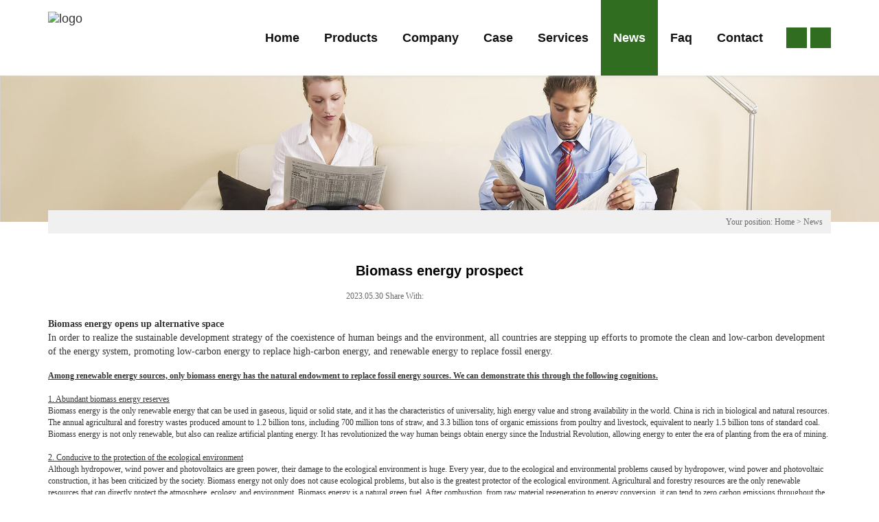

--- FILE ---
content_type: text/html
request_url: http://www.bestpelletmachinery.com/news/75.html
body_size: 7108
content:
<!DOCTYPE html>
<html lang="en">

    <head>
        <meta charset="utf-8">
        <meta http-equiv="X-UA-Compatible" content="IE=edge">
        <meta name="viewport" content="width=device-width, initial-scale=1.0">
        <!-- The above 3 meta tags *must* come first in the head; any other head content must come *after* these tags -->
<title></title>
<meta name="keywords" content="biomass energy,biomass pellet,biomass pellets,biomass pellet machine" />
<meta name="description" content="" />
<meta name="copyright" content="JIANGSU JINGLIANG NEW ENERGY CO.,LTD" />
<link href="/d/css/coverweb.min.css" rel="stylesheet">
		<link href="/d/css/style.css" rel="stylesheet" type="text/css">

		<!-- HTML5 shim and Respond.js for IE8 support of HTML5 elements and media queries -->
		<!-- WARNING: Respond.js doesn't work if you view the page via file:// -->
		<!--[if lt IE 9]>
      <script src="//cdn.bootcss.com/html5shiv/3.7.2/html5shiv.min.js"></script>
      <script src="//cdn.bootcss.com/respond.js/1.4.2/respond.min.js"></script>
    <![endif]-->
<link rel="shortcut icon" href="/favicon.ico" />

<!-- Google Tag Manager -->
<script>(function(w,d,s,l,i){w[l]=w[l]||[];w[l].push({'gtm.start':
new Date().getTime(),event:'gtm.js'});var f=d.getElementsByTagName(s)[0],
j=d.createElement(s),dl=l!='dataLayer'?'&l='+l:'';j.async=true;j.src=
'https://www.googletagmanager.com/gtm.js?id='+i+dl;f.parentNode.insertBefore(j,f);
})(window,document,'script','dataLayer','GTM-PMDVGFL');</script>
<!-- End Google Tag Manager -->

<style>
@media (min-width:768px){
.navbar-nav >li >a.currentne{background:#316d20;color:#fff;}
}
</style>
    </head>

    <body>
<!-- Google Tag Manager -->
<script>(function(w,d,s,l,i){w[l]=w[l]||[];w[l].push({'gtm.start':
new Date().getTime(),event:'gtm.js'});var f=d.getElementsByTagName(s)[0],
j=d.createElement(s),dl=l!='dataLayer'?'&l='+l:'';j.async=true;j.src=
'https://www.googletagmanager.com/gtm.js?id='+i+dl;f.parentNode.insertBefore(j,f);
})(window,document,'script','dataLayer','GTM-PMDVGFL');</script>
<!-- End Google Tag Manager -->
<!-- Google Tag Manager (noscript) -->
<noscript><iframe src="https://www.googletagmanager.com/ns.html?id=GTM-PMDVGFL"
height="0" width="0" style="display:none;visibility:hidden"></iframe></noscript>
<!-- End Google Tag Manager (noscript) -->
<header class="header">
			<nav class="navbar" role="navigation">
				<div class="container">
					<div class="row">
						<div class="navbar-header col-xs-12 col-md-3">
							<button type="button" class="navbar-toggle" data-toggle="collapse" data-target="#example-navbar-collapse">
         <span class="icon-bar"></span>
         <span class="icon-bar"></span>
         <span class="icon-bar"></span>
      </button>
							<a class="navbar-brand logo" href="/" title="logo"><img class="img-responsive" src="/d/images/logo.png " alt="logo" /></a>
						</div>
						<div class="col-xs-12 col-md-9">
							<div class="collapse navbar-collapse" id="example-navbar-collapse">
								<ul class="nav navbar-nav" id="nav">
									<li class="nLi">
										<a href="/" class="currentho" title="Home">Home</a>
									</li>
									<li class="nLi">
										<a href="/products/" title="Products" class="currentpr">Products</a>
										<div class="sub-nav hidden-xs hidden-sm">
											<div class="container clearfix">
												 
 <dl class="pull-left">
													<dt><a href="http://www.bestpelletmachinery.com/products/biomass-wood-pellet-line-product/" title="Wood Pelleting Machinery ">Wood Pelleting Machinery </a></dt>
												
												  
	<dd>
														<a href="http://www.bestpelletmachinery.com/products/biomass-wood-pellet-line-product/43.html" title="G type vertical pellet machine">G type vertical pellet machine</a>
													</dd> 
	<dd>
														<a href="http://www.bestpelletmachinery.com/products/biomass-wood-pellet-line-product/palm-fiber-crusher.html" title="Palm Fiber Crusher Machine">Palm Fiber Crusher Machine</a>
													</dd> 
	<dd>
														<a href="http://www.bestpelletmachinery.com/products/biomass-wood-pellet-line-product/wood-chipper.html" title="Drum wood chipper for sale">Drum wood chipper for sale</a>
													</dd> 
	<dd>
														<a href="http://www.bestpelletmachinery.com/products/biomass-wood-pellet-line-product/hammer-mill-crusher.html" title="Hammer mill crusher for sale">Hammer mill crusher for sale</a>
													</dd> 
	<dd>
														<a href="http://www.bestpelletmachinery.com/products/biomass-wood-pellet-line-product/pellet-cooler.html" title="Wood pellet cooler">Wood pellet cooler</a>
													</dd> 
	<dd>
														<a href="http://www.bestpelletmachinery.com/products/biomass-wood-pellet-line-product/vertical-biomass-pellet-mill.html" title="Vertical Biomass pellet mill for sale">Vertical Biomass pellet mill for sale</a>
													</dd> 
	<dd>
														<a href="http://www.bestpelletmachinery.com/products/biomass-wood-pellet-line-product/vertical-pellet-machine.html" title="New Vertical sawdust pellet machine">New Vertical sawdust pellet machine</a>
													</dd> 
	<dd>
														<a href="http://www.bestpelletmachinery.com/products/biomass-wood-pellet-line-product/wood-pellet-machine.html" title="Wood pellet machine manufacturers">Wood pellet machine manufacturers</a>
													</dd> 
	<dd>
														<a href="http://www.bestpelletmachinery.com/products/biomass-wood-pellet-line-product/sawdust-dryer.html" title="Sawdust dryer machine">Sawdust dryer machine</a>
													</dd> 
	<dd>
														<a href="/products/biomass-wood-pellet-line-product/pellet-separating-machine.html" title="pellet separating machine">pellet separating machine</a>
													</dd> 
	<dd>
														<a href="/products/biomass-wood-pellet-line-product/wood-pellet-packing-machine.html" title="Wood pellet packing machine">Wood pellet packing machine</a>
													</dd>    
												</dl>
                                       
                 
 
      
                

                       
         

                                           
                     
                                    
 <dl class="pull-left">
													<dt><a href="http://www.bestpelletmachinery.com/products/poultry-feed-pellet-pellet-line-product/" title="Feed Pelleting Machinery">Feed Pelleting Machinery</a></dt>
												
												  
	<dd>
														<a href="http://www.bestpelletmachinery.com/products/poultry-feed-pellet-pellet-line-product/45.html" title="DGP floating fish feed extruder">DGP floating fish feed extruder</a>
													</dd> 
	<dd>
														<a href="http://www.bestpelletmachinery.com/products/poultry-feed-pellet-pellet-line-product/44.html" title="DSP Floating fish feed pellet machine">DSP Floating fish feed pellet machine</a>
													</dd> 
	<dd>
														<a href="http://www.bestpelletmachinery.com/products/poultry-feed-pellet-pellet-line-product/feed-pellet-machine.html" title="Feed pellet machine for poultry,animal feed pellet mill">Feed pellet machine for poultry,animal feed pellet mill</a>
													</dd> 
	<dd>
														<a href="http://www.bestpelletmachinery.com/products/poultry-feed-pellet-pellet-line-product/feed-pellet-machine-.html" title="Feed pellet machine for acquatic livestock">Feed pellet machine for acquatic livestock</a>
													</dd> 
	<dd>
														<a href="http://www.bestpelletmachinery.com/products/poultry-feed-pellet-pellet-line-product/feed-hammer-mill.html" title="Hammer mill feed grinder">Hammer mill feed grinder</a>
													</dd> 
	<dd>
														<a href="http://www.bestpelletmachinery.com/products/poultry-feed-pellet-pellet-line-product/double-shaft-mixer.html" title="Double-shaft mixer">Double-shaft mixer</a>
													</dd> 
	<dd>
														<a href="/products/poultry-feed-pellet-pellet-line-product/feed-pellet-cooler.html" title="Feed pellet cooler">Feed pellet cooler</a>
													</dd> 
	<dd>
														<a href="http://www.bestpelletmachinery.com/products/poultry-feed-pellet-pellet-line-product/powder-cleaning-screen.html" title="Powder cleaning screen">Powder cleaning screen</a>
													</dd> 
	<dd>
														<a href="/products/poultry-feed-pellet-pellet-line-product/granule-cleaning-screen.html" title="Granule cleaning screen">Granule cleaning screen</a>
													</dd> 
	<dd>
														<a href="/products/poultry-feed-pellet-pellet-line-product/feed-pellet-crumbler.html" title="Feed pellet crumbler">Feed pellet crumbler</a>
													</dd> 
	<dd>
														<a href="/products/poultry-feed-pellet-pellet-line-product/feed-pellet-screener.html" title="Feed pellet screener">Feed pellet screener</a>
													</dd> 
	<dd>
														<a href="/products/poultry-feed-pellet-pellet-line-product/feed-pellet-rotary-distributor.html" title="Feed pellet rotary distributor">Feed pellet rotary distributor</a>
													</dd> 
	<dd>
														<a href="http://www.bestpelletmachinery.com/products/poultry-feed-pellet-pellet-line-product/feed-pellet-packing-machine.html" title="Feed pellet packing machine">Feed pellet packing machine</a>
													</dd>    
												</dl>
                                       
                 
 
      
                

                       
         

                                           
                     
                                    
 <dl class="pull-left">
													<dt><a href="http://www.bestpelletmachinery.com/products/biomass-pellet-line/" title="Biomass Pellet Line">Biomass Pellet Line</a></dt>
												
												  
	<dd>
														<a href="http://www.bestpelletmachinery.com/products/biomass-pellet-line/biomass-pellet-line.html" title="Biomass Wood Pellet Line">Biomass Wood Pellet Line</a>
													</dd>    
												</dl>
                                       
                 
 
      
                

                       
         

                                           
                     
                                    
 <dl class="pull-left">
													<dt><a href="http://www.bestpelletmachinery.com/products/feed-pellet-line/" title="Feed Pellet Line">Feed Pellet Line</a></dt>
												
												  
	<dd>
														<a href="http://www.bestpelletmachinery.com/products/feed-pellet-line/feed-pellet-line.html" title="Feed Pellet Line">Feed Pellet Line</a>
													</dd>    
												</dl>
                                       
                 
 
      
                

                       
         

                                           
                     
                                    
 <dl class="pull-left">
													<dt><a href="http://www.bestpelletmachinery.com/products/relevant-machinery/" title="Relevant Machinery">Relevant Machinery</a></dt>
												
												  
	<dd>
														<a href="http://www.bestpelletmachinery.com/products/relevant-machinery/conveyor.html" title="Conveyor">Conveyor</a>
													</dd> 
	<dd>
														<a href="http://www.bestpelletmachinery.com/products/relevant-machinery/impulse-dust-collector.html" title="Impulse dust collector">Impulse dust collector</a>
													</dd> 
	<dd>
														<a href="/products/relevant-machinery/magnetic-separator.html" title="Magnetic separator">Magnetic separator</a>
													</dd> 
	<dd>
														<a href="/products/relevant-machinery/liquid-adding-machine.html" title="Liquid adding machine">Liquid adding machine</a>
													</dd> 
	<dd>
														<a href="/products/relevant-machinery/airlock.html" title="Airlock">Airlock</a>
													</dd> 
	<dd>
														<a href="/products/relevant-machinery/air-fan.html" title="Air Fan">Air Fan</a>
													</dd> 
	<dd>
														<a href="/products/relevant-machinery/cyclone.html" title="Cyclone">Cyclone</a>
													</dd> 
	<dd>
														<a href="/products/relevant-machinery/storage-silo.html" title="Storage Silo">Storage Silo</a>
													</dd> 
	<dd>
														<a href="http://www.bestpelletmachinery.com/products/relevant-machinery/electric-cabinet.html" title="Electric cabinet">Electric cabinet</a>
													</dd> 
	<dd>
														<a href="/products/relevant-machinery/pellet-mill-roller.html" title="Pellet mill roller">Pellet mill roller</a>
													</dd> 
	<dd>
														<a href="/products/relevant-machinery/ring-die.html" title="Ring die">Ring die</a>
													</dd>    
												</dl>
                                       
                 
 
      
                

                       
         

                                           
                     
                                    
 <dl class="pull-left">
													<dt><a href="http://www.bestpelletmachinery.com/products/radiator-recycling-machine/" title="Radiator recycling machine">Radiator recycling machine</a></dt>
												
												  
	<dd>
														<a href="http://www.bestpelletmachinery.com/products/radiator-recycling-machine/scrap-radiator-recycling-line.html" title="Scrap radiator recycling line">Scrap radiator recycling line</a>
													</dd> 
	<dd>
														<a href="http://www.bestpelletmachinery.com/products/radiator-recycling-machine/jl-16-radiator-recycling-machine.html" title="JL-16 radiator recycling machine">JL-16 radiator recycling machine</a>
													</dd>    
												</dl>
                                       
                 
 
      
                

                       
         

                                           
                     
                                    
 <dl class="pull-left">
													<dt><a href="http://www.bestpelletmachinery.com/products/copper-wire-recycling-machine/" title="Copper wire Recycling machine">Copper wire Recycling machine</a></dt>
												
												  
	<dd>
														<a href="http://www.bestpelletmachinery.com/products/copper-wire-recycling-machine/jlf-400-scrap-copper-cable-recycling-machine.html" title="JLF-400 Scrap copper cable recycling machine">JLF-400 Scrap copper cable recycling machine</a>
													</dd> 
	<dd>
														<a href="http://www.bestpelletmachinery.com/products/copper-wire-recycling-machine/40.html" title="JLF-400-1(mini400) Copper wire recycling machine">JLF-400-1(mini400) Copper wire recycling machine</a>
													</dd> 
	<dd>
														<a href="http://www.bestpelletmachinery.com/products/copper-wire-recycling-machine/jlf-600-copper-wire-granulator.html" title="JLF-600 copper wire granulator">JLF-600 copper wire granulator</a>
													</dd> 
	<dd>
														<a href="http://www.bestpelletmachinery.com/products/copper-wire-recycling-machine/waste-copper-wire-recycling-line.html" title="JLF-800&JLF-1200 Waste copper wire recycling line">JLF-800&JLF-1200 Waste copper wire recycling line</a>
													</dd>    
												</dl>
                                       
                 
 
      
                

                       
         

                                           
                     
                                   											</div>
										</div>
									</li>
									<li class="nLi">
										<a href="/about.html" title="Company" class="currentab">Company</a>
									</li>
									<li class="nLi">
<a href="/case/" title="Case" class="currentca">Case</a>
									</li>
									<li class="nLi">
<a href="/service.html" title="Services" class="currentse">Services</a>
									</li>
									<li class="nLi">
<a href="/news/" title="News" class="currentne">News</a>
									</li>
									<li class="nLi">
<a href="/faq/" title="Faq" class="currentfa">Faq</a>
									</li>
									<li class="nLi">
<a href="/contact.html" title="Contact" class="currentco">Contact</a>
									</li>
								</ul>
								<div id="vivo-head" class="pull-right hidden-xs">
									<div class="vivo-search">
<script src="/d/js/js/search_news1.js"></script>							 
									</div>
									<div class="vivo-nav">
										<div class="search-user">
											<a href="#" class="search"></a>
										</div>
									</div>
								</div>
								
								<div class="head_lag">
									<div class="head_lag_rela">
										
										<div class="head_lag_tt">
										</div>
										<div class="head_lag_down">
											<!--<a href="#" target="_blank">
												CHINESE
											</a>-->
											<a href="http://www.bestpelletmachinery.com/" target="_blank">
												ENGLISH
											</a>
										</div>
										
									</div>
								</div>
								
								
								<script src="/d/js/js/search_news2.js"></script>
							</div>
						</div>
					</div>
				</div>
			</nav>
		</header>
        <!--headerEnding-->
        <div class="sub-banner hidden-xs">
 <img class="img-responsive" src="/d/pic/banner-news.jpg" alt="news" />          

</div>
        <!--bannerEnding-->
        <div class="sub-content">
            <div class="breadcrumbs">
                <div class="container">
                    <p class="breadcrumbs-infor"><span></span>Your position:
                        <a href="http://www.bestpelletmachinery.com/index.html">Home</a>&nbsp;>&nbsp;<a href="http://www.bestpelletmachinery.com/news/">News</a>                    </p>
                </div>
            </div>
            <!--breadcrumbsEnding-->
            <div class="sub-main">
                <div class="news-detail">
                    <div class="container">
                        <div class="title-box">
                            <p class="title text-center">Biomass energy prospect</p>
                            <div class="date text-center">
                                2023.05.30                                
                                    <span style="display: inline;">Share With:</span>
                                    <div class="addthis_sharing_toolbox fl" style="float: none  !important; clear:none  !important; width: 185px; display: inline-block; position: relative; top: -3px;"></div>
                     
                            </div>
                            
                            
                        </div>
                        <div class="detail-text">
                             <span style="font-size: 14px;"><strong>Biomass energy opens up alternative space</strong></span>
<div><span style="font-size: 14px;">In order to realize the sustainable development strategy of the coexistence of human beings and the environment, all countries are stepping up efforts to promote the clean and low-carbon development of the energy system, promoting low-carbon energy to replace high-carbon energy, and renewable energy to replace fossil energy.</span></div>
<div>&nbsp;</div>
<div><u><strong>Among renewable energy sources, only biomass energy has the natural endowment to replace fossil energy sources. We can demonstrate this through the following cognitions.</strong></u></div>
<div>&nbsp;</div>
<div><u>1. Abundant biomass energy reserves</u></div>
<div>Biomass energy is the only renewable energy that can be used in gaseous, liquid or solid state, and it has the characteristics of universality, high energy value and strong availability in the world. China is rich in biological and natural resources. The annual agricultural and forestry wastes produced amount to 1.2 billion tons, including 700 million tons of straw, and 3.3 billion tons of organic emissions from poultry and livestock, equivalent to nearly 1.5 billion tons of standard coal.</div>
<div>Biomass energy is not only renewable, but also can realize artificial planting energy. It has revolutionized the way human beings obtain energy since the Industrial Revolution, allowing energy to enter the era of planting from the era of mining.</div>
<div>&nbsp;</div>
<div><u>2. Conducive to the protection of the ecological environment</u></div>
<div>Although hydropower, wind power and photovoltaics are green power, their damage to the ecological environment is huge. Every year, due to the ecological and environmental problems caused by hydropower, wind power and photovoltaic construction, it has been criticized by the society. Biomass energy not only does not cause ecological problems, but also is the greatest protector of the ecological environment. Agricultural and forestry resources are the only renewable resources that can directly protect the atmosphere, ecology, and environment. Biomass energy is a natural green fuel. After combustion, from raw material regeneration to energy conversion, it can tend to zero carbon emissions throughout the cycle. Therefore, to achieve the goal of carbon neutrality, biomass energy has great potential.</div>
<div>&nbsp;</div>
<div><u>3. Diversification of utilization modes</u></div>
<div>The comprehensive utilization model of biomass energy is very diverse and achievable: power generation, heat supply, gas production, oil production, biomass carbon production, all energy commodities required by industrial civilization, biomass energy can provide.</div>
<div>The diversified industries of biomass energy have made great progress, especially the biomass power generation with combined heat and power as the main energy supply mode, which has formed a very complete and mature industrial chain. Today, when coal power is being gradually reduced in production capacity, because coal-to-gas and coal-to-electricity conversions have fallen into cost bottlenecks, and wind power and photovoltaics cannot achieve stable energy supply, biomass thermal power is becoming the best alternative role for industrial production energy use.</div>
<div>&nbsp;</div>
<div><u>4. Seamless energy substitution can be realized</u></div>
<div>The demand for energy in industrial production and social energy consumption is mainly reflected in: electricity, heat, gas, and oil; however, wind power, photovoltaics, and hydropower have limitations in these points, and cannot achieve stable and safe energy supply. Biomass energy is highly integrated with fossil energy, which can provide electricity, gas, heat and oil in a stable and safe manner without changing the existing energy infrastructure and structure system, realizing seamless energy substitution.</div>
<div>&nbsp;</div>
<div><u>5. Utilization of global bioenergy</u></div>
<div>From the perspective of renewable energy utilization around the world, the proportion of biomass energy terminal use exceeds 50%, especially in Europe, the proportion of biomass energy in new energy exceeds 60%, far exceeding wind energy and solar energy.</div>
<div>A considerable number of countries in Europe use biomass energy as their basic energy source. In particular, biomass heating accounts for more than 80% of European renewable energy heating. In short, the development of renewable energy has a huge space for development. As a new type of energy, biomass will have a broad market prospect.</div>                        </div>
                        <ul class="news-tip">
                            <li>Previous:
                                <a href='http://www.bestpelletmachinery.com/news/biomass-pellet-prospect.html'>The development prospect of biomass pellet industry</a>                            </li>
                            <li>Next:
                                <a href='http://www.bestpelletmachinery.com/news/'>Back To List</a>                            </li>
                        </ul>
                    </div>
                </div>
            </div>
        </div>
        <!--contentEnding-->
<div class="footer">
			<div class="f-box01">
				<div class="container">
					<div class="row">
						<div class="hidden-xs hidden-sm col-md-4 col-lg-3 f-pro">
							<p class="f-title text-uppercase">
								<a href="/products/" title="Product list">Product list</a>
							</p>
							<ul>
								 
            <li>
									<a  href="http://www.bestpelletmachinery.com/products/biomass-wood-pellet-line-product/" title="Wood Pelleting Machinery ">Wood Pelleting Machinery </a>
								</li>
                        
             
            <li>
									<a  href="http://www.bestpelletmachinery.com/products/poultry-feed-pellet-pellet-line-product/" title="Feed Pelleting Machinery">Feed Pelleting Machinery</a>
								</li>
                        
             
            <li>
									<a  href="http://www.bestpelletmachinery.com/products/biomass-pellet-line/" title="Biomass Pellet Line">Biomass Pellet Line</a>
								</li>
                        
             
            <li>
									<a  href="http://www.bestpelletmachinery.com/products/feed-pellet-line/" title="Feed Pellet Line">Feed Pellet Line</a>
								</li>
                        
             
            <li>
									<a  href="http://www.bestpelletmachinery.com/products/relevant-machinery/" title="Relevant Machinery">Relevant Machinery</a>
								</li>
                        
             
            <li>
									<a  href="http://www.bestpelletmachinery.com/products/radiator-recycling-machine/" title="Radiator recycling machine">Radiator recycling machine</a>
								</li>
                        
             
            <li>
									<a  href="http://www.bestpelletmachinery.com/products/copper-wire-recycling-machine/" title="Copper wire Recycling machine">Copper wire Recycling machine</a>
								</li>
                        
            							</ul>
						</div>
						<div class="col-xs-6 col-sm-6 col-md-4 col-lg-3 f-contact">
							<p class="f-title text-uppercase">
								<a href="/contact.html" title="contact us">contact us</a>
							</p>
							<ul>
								<li class="tel">Tel:<a href="tel:+86-13733816811">+86-13733816811</a></li>
								<li class="mail">Email:
									<a href="mailto:info@bestpelletmachinery.com">info@bestpelletmachinery.com</a>
								</li>
								<li class="fax">Fax: +86-519-88078900  </li>
								<li class="skype">Skype:
									<a href="skype:angelpelletmachinery?chat">angelpelletmachinery</a>
								</li>
							</ul>
						</div>
						<div class="col-xs-6 col-sm-6 col-md-4 col-lg-3 f-address">
							<p class="f-title text-uppercase">Factory Address</p>
							<p class="address">No.69, Hong chang Road, Zhong guan cun Department, Liyang city, Jiangsu province, China.</p>
							<p class="social">
								<a href="#" target="_blank" class="s01 img-circle"></a>
								<a href="https://www.facebook.com/angel.fan.5688" target="_blank"  class="s02 img-circle"></a>
								<a href="#" target="_blank"  class="s03 img-circle"></a>
								<a href="http://www.linkedin.com/pulse/new-delivery-3th-wood-pellet-line-singapore-yu-angel?trk=prof-post" target="_blank"  class="s04 img-circle"></a>
							</p>
						</div>
						<div class="hidden-xs hidden-sm hidden-md col-lg-3 f-honor">
							<p class="pic pull-right">
								<a href="/about.html#part3"><img class="img-responsive" src="/d/images/honor01.jpg" alt="honor" /></a>
							</p>
						</div>
					</div>
				</div>
			</div>
			<div class="f-box02">
				<div class="container">
					<p class="copyright">Copyright 2023 ©JIANGSU JINGLIANG NEW ENERGY CO.,LTD All Right Reserved.
						<a href="/site-index.html" title="Site Index">Site Index</a>
						<a href="/product-index.html" title="Product Index">Product Index</a>
					</p>


                                       
					<p class="support">Technical Support:
						<a href="http://www.coverweb.cc/" title="coverweb" target="_blank">coverweb</a><span><script type="text/javascript">var cnzz_protocol = (("https:" == document.location.protocol) ? " https://" : " http://");document.write(unescape("%3Cspan id='cnzz_stat_icon_1260366711'%3E%3C/span%3E%3Cscript src='" + cnzz_protocol + "s11.cnzz.com/z_stat.php%3Fid%3D1260366711%26show%3Dpic' type='text/javascript'%3E%3C/script%3E"));</script></span></p>
				</div>
			</div>
		</div>
 
        <!--footerEnding-->
        <script src="/d/js/jquery.min.js"></script>
        <script src="/d/js/coverweb.min.js"></script>
        <script src="/d/js/jquery.superslide.2.1.1.js" type="text/javascript "></script>
        <!--search-->
        <script type="text/javascript" src="/d/js/datouwang.js"></script>
        <!--[if !IE]><!-->
        <script src="/d/js/returnTop.js"></script>
        <!--<![endif]-->
        <!--[if gt IE 6]>
<script src="/d/js/returnTop.js "></script>
<![endif]-->
    </body>

</html>
<script type="text/javascript" src="//s7.addthis.com/js/300/addthis_widget.js#pubid=ra-5788bb9a72db0916"></script>

--- FILE ---
content_type: text/css
request_url: http://www.bestpelletmachinery.com/d/css/style.css
body_size: 10530
content:
/*reset*/
body,div,ul,ol,li,dl, dt, dd,p,h1,h2,h3,h4,h5,h6,form,fieldset,table,th,td,img,select,input,textarea{margin:0;padding:0;} 
ol,ul,li{list-style:none; } 
fieldset,img{border:0;}
label,button{cursor:pointer;}
select,input,textarea,button{outline:none;font-family:Verdana; resize:none;overflow:hidden;} 
h1,h2,h3,h4,h5,h6{font-size:12px; font-weight:normal;}
table {border-collapse:collapse; border-spacing:0; }  
body{background:#fff;color:#333;font-size:12px;font-family:Verdana; overflow-x:hidden;} 
a{text-decoration:none;color:#333;} 
em,i{font-style:normal;}
a:hover,a:focus,a:active{text-decoration:none;color:#333;}
dt{ font-weight:normal;}



.ellipsis,.news-box dt{text-overflow:ellipsis; overflow:hidden; white-space:nowrap;}
.radius_hal,.about-left dd a:before,.proDetail-top  .slide_tabs li,.about-right  .slide_tabs li{-webkit-border-radius:50%; -o-border-radius:50%; -ms-border-radius:50%; -moz-border-radius:50%;border-radius:50%;}
.radius3{-webkit-border-radius:3px; -o-border-radius:3px; -ms-border-radius:3px; -moz-border-radius:3px;border-radius:3px;}
.proDetail-btn a:hover{-webkit-border-radius:30px; -o-border-radius:30px; -ms-border-radius:30px; -moz-border-radius:30px;border-radius:30px;}


.social a,.nav a,.banner .prev,.banner .next,:before,:after,.proDetail_btn a,.pro-line .overlay,.pro-line .more,.case-list dl,.case-list dt,.case-list .more,.f-box02 a,.news-title .more,.news-summary .news-text,.news-summary li .date,.news-summary dt a,.index-faq dt,.faq-title .more,.about-left dd a,.service-list .icon i,.about-right .more,.f-pro li a,.f-contact li,.f-contact li a,.backToTop,.sidebar-pro dl li a,.sidebar-pro dt a,.sidebar-inquiry .send,.proCover-box .pro-more a,.service-main,.service-main ul,.service-main li,.service-title,.service-box img,.faq-box dt,.news-box li a,.page a,.sub-inquiry .button input,.proDetail-btn a,.sub-inquiry02 .button input{transition:all .5s ease-in-out; -webkit-transition:all .5s ease-in-out;-moz-transition:all .5s ease-in-out; -o-transition:all .5s ease-in-out; -ms-transition:all .5s ease-in-out;}



/*header*/
.header{font-family:Arial;position:relative;z-index:99;-webkit-box-shadow:3px 0 6px rgba(214,214,214,1); -moz-box-shadow:3px 0 6px rgba(214,214,214,1); -ms-box-shadow:3px 0 6px rgba(214,214,214,1); -o-box-shadow:3px 0 6px rgba(214,214,214,1); box-shadow:3px 0 6px rgba(214,214,214,1);}
.navbar>.container .navbar-brand{margin-left:0;}
.navbar-brand{height:auto;padding:17px 0;float:none;display:block;}
.navbar{border-radius:0; margin-bottom:0;border:none;}
.navbar-collapse{padding:0;}
.navbar-nav > li > a{text-transform:capitalize;}




/*
 * 2018-05-23  lzf   add
 */
.head_lag{
	float: right;
	position: relative;
	margin-right: 5px;
}
.head_lag_rela{
	position: relative;
	width: 30px;
}
.head_lag_tt{
	width: 30px;
	height: 30px;
	text-align: center;
	background:#316d20 url(../images/language_icon.png) no-repeat center center;
	cursor: pointer;
}
.head_lag_down{
	display: none;
	position: absolute;
	left: 0;
	top: 30px;
	text-align: center;
	width: 90px;
	padding: 10px 0;
	background: #f0f0f0;
}
.head_lag_down a{
	display: block;
	font-size: 14px;
	color: #333;
	line-height: 30px;
	text-transform: capitalize;
}
.head_lag_down a:hover{
	color: #fff;
	background: #316d20;
}





/*search*/
#vivo-head{position:relative;}
.search-user a{display:block;width:30px;height:30px;background:url(../images/icons.png) no-repeat 6px 6px #316d20;}
#vivo-head .vivo-search{background:#fff;position:absolute; z-index:9999;display:none;right:30px;}
.vivo-search form{overflow:hidden;zoom:1; height:34px; margin:38px 0 0 95px;}
.vivo-search  .s-field{float:left; display:inline-block;width:400px; height:34px;line-height:30px;padding:0 5px;font-size:14px;border:solid 2px #316d20;background:none;outline:none;color:#444;}
.vivo-search .s-button{float:left;width:100px;height:34px;overflow:hidden;text-align:center;font-size:14px;color:#fff;border:none;vertical-align:middle;background:#316d20;outline:none;cursor:pointer;}




/*c-box01*/
.pro-line img,.c-box02 img,.c-box03 img,.c-box04 img,.news-box img,.case-box img,.contact-infor img,.about-box img{display:block;width:100%;height:auto;}
#detail-main img{display:inline-block;max-width:100%;height:auto;}
.c-box01{padding:25px 0 40px;}
.index-title,.related-pro-title{background:url(../images/line01.jpg) repeat-x 0 center;margin:20px 0 40px;}
.index-title a,.related-pro-title span{color:#000;font-size:30px;font-family:Arial;font-weight:bold;display:inline-block;background:#fff;padding:0 20px;}
.pro-line li{margin-bottom:30px;}
.pro-line .img-wrap{position:relative;}
.pro-line .overlay{position:absolute;width:100%;height:100%;left:0;top:0;background:rgba(49,109,32,.9);opacity:0; filter:alpha(opacity=0);}
.pro-line .more{width:122px;height:30px;border:solid 1px #fff;line-height:28px;font-size:14px;color:#fff;margin:32% auto;transform:translate3d(0,-20px,0); -webkit-transform:translate3d(0,-20px,0); -o-transform:translate3d(0,-20px,0); -ms-transform:translate3d(0,-20px,0); -moz-transform:translate3d(0,-20px,0);}
.pro-line li img{border:solid 1px #dedede;}
.pro-line dl{background:#f0f0f0;padding:22px 15px;}
.pro-line dt{color:#131313;font-size:16px;font-weight:bold; font-family:Arial;line-height:20px;height:40px;}
.pro-line dd{color:#696969;line-height:24px;height:72px;overflow:hidden;}
.pro-line li:hover .overlay{opacity:1; filter:alpha(opacity=100);}
.pro-line li:hover .more{transform:translate3d(0,0,0); -webkit-transform:translate3d(0,0,0); -o-transform:translate3d(0,0,0); -ms-transform:translate3d(0,0,0); -moz-transform:translate3d(0,0,0);} 



/*c-box02*/
.c-box02{background:url(../images/bg01.jpg) repeat-x;padding-top:80px;}
.about-main{background:#fff;}
.about-left dl{font-family:Arial;padding:40px 35px;}
.about-left dt{color:#131313;font-size:26px;font-weight:bold;margin-bottom:10px;}
.about-left dd a{display:inline-block;width:50%;float: left;padding-left:45px;position:relative;font-size:16px;font-weight:bold;margin-top:26px;}
.about-left dd a:before{content:"";position:absolute;left:0;top:0;width:22px;height:22px;background:url(../images/icons.png) no-repeat -32px 4px;border:solid 1px #357024;}
.about-left dd a:hover{color:#316d20;}

.about-main .service{position:relative;font-family:Arial;}
.service-list{position:absolute;bottom:0;width:100%;padding:0 15px;}
.service-list li{width:33.33%;}
.service-list a{display:block;background:#367723;height:150px;padding:35px 0;}
.service-list li:nth-child(2) a{background:#316d20;}
.service-list .icon i{display:inline-block;width:42px;height:42px;background:url(../images/icons.png) no-repeat;}
.service-list .icon01 i{background-position:0 -30px;}
.service-list .icon02 i{background-position:-50px -30px;}
.service-list .icon03 i{background-position:-101px -30px;}
.service-list li:hover .icon i{-webkit-transform:translateY(-5px); -moz-transform:translateY(-5px); -ms-transform:translateY(-5px);-o-transform:translateY(-5px);transform:translateY(-5px);}
.service-list .name{color:#fff;font-size:14px;font-weight: bold;margin-top:15px;}

.about-right{position:relative;}
.about-right .slide_nav{display:none;}
.about-right .slide-container{position:relative;width:100%;}
.about-right  .slide li{-webkit-backface-visibility:hidden;position:absolute;left:0; top:0;display:none;width:100%;}
.about-right  .slide li:first-child{position:relative;float:left;}
.about-right  .slide img{display:block;width:100%;height:auto;float:left;}
.about-right  .slide_tabs{position:absolute;width:100%;text-align:center;z-index:99;bottom:5px;}
.about-right  .slide_tabs li{display:inline-block; width:12px;height:12px; background:#fff;margin:0 8px;text-indent:-9999px; cursor:pointer;}
.about-right  .slide_tabs li.slide_here{background:#f8de4c;}


.about-right .text{padding:30px;color:#696969;line-height:30px;overflow:hidden;}
.about-right .more{position:absolute;right:1px;bottom:1px;width:31px;height:31px;line-height:31px;line-height:31px;background:#f8de4c;color:#fff;font-size:18px;text-align:center; font-family:Arial;}
.about-right:hover .more{background:#316d20;}






/*c-box03*/
.c-box03{padding:65px 0 40px;}
.index-title span{display:block;}
.case-title .tip{margin-top:-40px;color:#949494;}
.case-title{margin-bottom:35px;}
.case-list li{margin-bottom:30px;}
.case-list dl{background:#f0f0f0;padding:22px 5px;}
.case-list dt{font-size:14px;color:#131313;line-height:20px;white-space: nowrap;
    overflow: hidden;
    text-overflow: ellipsis;}
.case-list .more{width:114px;height:26px;border:solid 1px #316d20;line-height:24px;margin:20px auto 0;color:#316d20;}
.case-list .more:after{content:"";display:inline-block;width:5px;height:10px;background:url(../images/icons.png) no-repeat -62px 0;vertical-align:middle;margin-left:5px;}
.case-list li:hover dl{background:#316d20;}
.case-list li:hover dt{color:#fff;}
.case-list li:hover .more{background:#f8de4c;border-color:#f8de4c;color:#131313;}
.case-list li:hover .more:after{background-position:-72px 0;}


/*c-box04*/
.c-box04{background:#ededed;padding:60px 0;}
.index-news,.index-faq{background:#fff;}
.index-news{padding:35px 20px 40px;}
.news-title{margin-bottom:30px;}
.news-title .title span{color:#696969;line-height:28px;font-weight:normal;font-size:12px;}
.news-title .title {color:#000;font-weight:bold;font-size:26px;float: left;line-height:24px;display:inline-block;margin-right:5px;}
.news-title .more{display: inline-block;width:122px;height:30px;line-height:28px;color:#316d20;border:solid 1px #316d20;font-size:14px; color:#316d20;text-align: center;}
.news-title .more:hover{background:#316d20;color:#fff;}
.news-summary dl{padding:5px 0 15px;border-bottom:solid 1px #dcdcdc;}
.news-summary dt a{color:#131313; font-size:14px;font-weight:bold;font-family:Arial;line-height:20px;}
.news-summary dt{margin-bottom:10px;}
.news-summary dt span{display:inline-block;width:44px;height:20px;background:#f8de4c;text-align:center;font-weight:normal;color:#424242;font-size:12px;line-height:20px;margin-right:20px; font-family:Verdana;position:relative;}
.news-summary dt span:after{content:"";position:absolute;right:-5px;top:5px;border-style:solid; border-width:5px 0 5px 5px;border-color:transparent #d8ba12;}
.c-box04 .date{color:#696969;line-height:24px;}
.news-summary .text{color:#696969;line-height:24px;max-height:48px; overflow: hidden;}
.news-summary ul{padding-top:12px;}
.news-summary li a{display:block;padding:3px 0;overflow: hidden;}
.news-summary .news-text{color:#131313;line-height:24px;display: inline-block;width:75%;}
.news-summary dt a:hover,.news-summary li:hover .news-text,.news-summary li:hover .date{color:#316d20;}


.index-faq{position:relative;}
.faq-title{background:#316d20;height:75px;padding:20px;}
.faq-title .title{font-weight:bold;font-size:26px;color:#fff;line-height:34px;}
.faq-title .more{color:#fff;font-size:16px;display: inline-block;width:25px;height:25px;border:solid 1px #fff;text-align:center;line-height:22px;margin-top:5px;}
.faq-title .more:hover{border-color:#f8de4c;background:#f8de4c;color:#131313;}
.index-faq ul{padding:0 15px;}
.index-faq li{padding:15px 0;border-bottom:dashed 1px #d5d5d5;}
.index-faq li:last-child{border-bottom:none;}
.index-faq dt,.index-faq dt:before,.index-faq dd:before{color:#131313;font-weight:bold;font-size:14px;font-family:Arial;}
.index-faq dt,.index-faq dd{position:relative;padding-left:18px;}
.index-faq dt:before,.index-faq dd:before{position:absolute;left:0;top:0;}
.index-faq dt:before{content:"Q:";}
.index-faq dd:before{content:"A:";}
.index-faq li:hover dt{color:#316d20;}
.index-faq dd{color:#696969;line-height:26px;max-height:78px;overflow: hidden;margin-top:5px;}
.index-faq .pic{position:absolute;width:100%;bottom:0;left:0;}

   

/*f-box01*/
.f-box01{background:#383838;border-top:solid 7px #316d20;padding:60px 0;}
.f-title a,.f-title{font-size:22px;color:#fff;margin-bottom:25px;}
.f-pro li a{color:#aeaeae;display:block;line-height:20px;margin-bottom:16px;padding-left:20px;position:relative;}
.f-pro li a:before{content:"";position:absolute;left:0;top:8px;width:4px;height:4px;background:#a2a2a2;}
.f-pro li:hover a{padding-left:25px;color:#ccc;}
.f-pro li:hover a:before{left:5px;background:#ccc;}


.f-contact li{margin-bottom:21px;line-height:24px;padding-left: 30px;position:relative;}
.f-contact li,.f-contact li a{color:#aeaeae;}
.f-contact li:before{content:""; position:absolute;left:0;top:3px;width:18px;height:18px;background:url(../images/icons.png) no-repeat;}
.f-contact li.tel:before{background-position:-1px -118px;}
.f-contact li.mail:before{background-position:0 -145px;}
.f-contact li.fax:before{background-position:0 -171px;}
.f-contact li.skype:before{background-position:0 -197px;}
.f-contact li.skype:hover,.f-contact li.skype:hover a,.f-contact li.mail:hover,.f-contact li.mail:hover a{color:#ccc;}


.f-address{padding-left:55px;}
.f-address .address{line-height:36px;color:#aeaeae;border-bottom:solid 1px #515151;margin-top:-10px;padding-bottom:10px;}
.social{margin-top:16px;margin-right:-20px;}
.social a{display:inline-block;width:36px; height:36px;background:url(../images/social.png) no-repeat #fff;margin-right:20px; vertical-align:middle;}
.social .s01{background-position:0 0;}
.social .s02{background-position:-59px 0;}
.social .s03{background-position:-118px 0;}
.social .s04{background-position:-177px 0;}
.social a:hover{background-color:#f8de4c;}


/*f-box02*/
.f-box02{background:#303030;padding:15px 0;}
.copyright,.copyright a,.support,.support a{color:#7f7f7f;line-height:26px;}
.support span{display:inline-block;vertical-align:middle;margin-left:10px;}
.f-box02 a:hover{color:#ccc;}


/*return*/
.backToTop{width:40px;height:40px; background:url(../images/top.png) no-repeat center #367723; text-indent:9999px;cursor:pointer; color:#fff; text-align:center;position:fixed; bottom:50px; right:20px; z-index:999; border-radius:5px; -webkit-border-radius:5px; -o-border-radius:5px; -ms-border-radius:5px; -moz-border-radius:5px;}
.backToTop:hover{background-color:#316d20;}



/*sub*/
.sub-main{padding:40px 0 70px;}
.breadcrumbs-infor{background:#f0f0f0;height:34px; text-align:right;padding:0 12px;}
.breadcrumbs-infor,.breadcrumbs-infor a{color:#696969;line-height:34px;}
.breadcrumbs-infor span,.breadcrumbs-infor i{display:inline-block;background:url(../images/icons.png) no-repeat -39px -42px; vertical-align:middle;}
.breadcrumbs-infor span{width:20px; height:24px;background-position:0 -84px;margin-right:8px;}
.breadcrumbs-infor i{width:5px; height:10px; background-position:-95px 0;}
.breadcrumbs a:hover{color:#316d20;}



/*sidebar*/
.sidebar-pro,.sidebar-hotpro,.sidebar-inquiry{margin-bottom:30px;}
.sidebar-pro .sub-title a{display: block;color:#fff;background:#316d20;font-size:20px;font-weight:bold; font-family:Arial;line-height:56px;}
.sidebar-pro .main{margin-top:5px;}
.sidebar-pro dl{position:relative;margin-bottom:3px;}
.sidebar-pro dt a{color:#131313;display:block;position:relative; line-height:16px;padding:10px 10px 10px 40px; background:#eee;}
.sidebar-pro dt a:before{content:"";position:absolute;top:11px;left:12px; width:13px; height:13px; background:url(../images/icons.png) no-repeat -46px -84px;}
.sidebar-pro dl:hover dt a{color:#fff; background:#316d20;}
.sidebar-pro dl:hover dt a:before{background-position:-31px -84px;}
.sidebar-pro dl dd{position:absolute;z-index:999;top:0; height:auto;display:none;background:#316d20;}
.sidebar-pro dl li a{display:block; color:#ddeed8; padding:10px 10px 10px 15px; line-height:16px;position:relative;}
.sidebar-pro dl li a:before{content:""; position:absolute; height:9px;width:0;left:15px; top:14px;background:url(../images/icons.png) no-repeat -67px -84px;}
.sidebar-pro dl li a:hover{padding-left:30px;}
.sidebar-pro dl li a:hover:before{width:9px;}


.sidebar-hotpro{position:relative; padding-top:3px; }
.sidebar-hotpro .hot{position:absolute; left:10px;top:0; z-index:5;}
#flexslider{position:relative; background:#f0f0f0;padding:3px 3px 0;}
#flexslider img{width:100%; height:auto; background:#fff;}
#flexslider .name{color:#131313; font-size:14px;padding:20px 0;}
.flex-control-nav{overflow:hidden;background:#316d20;height:5px;margin:0 -3px;}
.flex-control-nav li{float:left;width:20%;}
.flex-control-nav li a{display:block;text-indent:-9999px;cursor:pointer;}
.flex-control-nav li .flex-active{background:#f8de4c;}
.flex-direction-nav{display:none;}
/*.flex-direction-nav a{position:absolute;top:40%; height:24px; width:24px; background:url(../images/icons.png) no-repeat #3a3a3a;text-indent:-9999px;}
.flex-direction-nav .flex-prev{left:4px;background-position:-23px -106px;}
.flex-direction-nav .flex-next{right:4px;background-position:-45px -106px;}
.flex-direction-nav a:hover{background-color:#0660b4;}*/


.sidebar-inquiry{background:url(../images/inquiry-bg.jpg) no-repeat center 0 #316d20;padding:25px 0;}
.sidebar-inquiry .sub-title{color:#fff;font-size:26px;font-weight:bold;font-family:Arial;}
.sidebar-inquiry form{padding:20px 20px 0;}
.sidebar-inquiry input,.sidebar-inquiry textarea{display:block;width:100%;border:none;height:32px;margin-bottom:20px;color:#696969;padding:0 10px;line-height:32px;}
.sidebar-inquiry textarea{height:100px;line-height:20px;padding:5px 10px;}
.sidebar-inquiry .send{width:95px;height:30px;color:#316d20;line-height:30px;;background:#f8de4c;margin:25px auto 0;}
.sidebar-inquiry .send:hover{width:100%;}


/*proCover*/
.proCover-box .title-box{ background:url(../images/line01.jpg) repeat-x 0 center;margin-bottom:25px;}
.proCover-box .pro-title{display: inline-block;background:#fff;padding:0 22px;font-size:18px;color:#000;font-weight:bold;font-family:Arial;position:relative;}
.proCover-box .pro-title:before{content:"";position:absolute;left:0;top:7px;width:12px;height:12px;background:url(../images/icons.png) no-repeat -85px -84px;}
.proCover-box .pro-more{display: inline-block;background:#fff;padding-left:15px;}
.proCover-box .pro-more a{display:block;width:80px;height:30px;background:#316d20;color:#fff;text-align:center;line-height:30px;font-size:14px;}
.proCover-box .pro-more a:after{content:"";display: inline-block; width:7px;height:13px;background:url(../images/icons.png) no-repeat -119px 0; vertical-align:middle; margin-left:10px;}
.proCover-box .pro-more a:hover{background:#f8de4c;color:#316d20;}
.proCover-box .pro-more a:hover:after{background-position:-109px 0;}


#pro-list li{margin-bottom:30px;}
#pro-list a{display:block;padding:9px;border:solid 1px #ccc;}
#pro-list dt{font-size:14px;margin-top:25px;}
#pro-list dd{line-height:20px;color:#666;height:60px;overflow:hidden;margin:15px 0;}
#pro-list .img-wrap{position:relative;}
#pro-list img{width:100%; height:auto;}
#pro-list .more{position:absolute; width:100%; bottom:0; height:50px; color:#fff; font-size:14px; text-align:center; line-height:50px; background:rgba(0,0,0,.6); transform:translate3d(0,-20px,0); -webkit-transform:translate3d(0,-20px,0); -o-transform:translate3d(0,-20px,0); -ms-transform:translate3d(0,-20px,0); -moz-transform:translate3d(0,-20px,0); opacity:0; filter:alpha(opacity=0);}
#pro-list li:hover a{background:#0660b4;border-color:#0660b4;}
#pro-list li:hover .more{transform:translate3d(0,0,0); -webkit-transform:translate3d(0,0,0); -o-transform:translate3d(0,0,0); -ms-transform:translate3d(0,0,0); -moz-transform:translate3d(0,0,0); opacity:1;filter:alpha(opacity=100);}
#pro-list li:hover dt,#pro-list li:hover dd{color:#fff;}


/*proDetail*/
.jqzoom{position:relative;}
.jqzoom img{display:block;padding:15px;border:solid 1px #ccc;}
#spec-n5{margin-top:20px;}
.control{cursor:pointer;width:15px;height:68px;background:#316d20;text-align:center;float:left;}
.control i{display: inline-block;background:url(../images/icons.png) no-repeat; width:9px; height:17px;vertical-align:middle;margin-top:25px;}
#spec-left i{background-position:-85px -199px;}
#spec-right i{background-position:-109px -199px;}
#spec-left:hover,#spec-right:hover{background-color:#3a7f27;}
#spec-list{margin:0 13px 0 15px;float:left;}
#spec-list ul li{width:101px; height:68px;cursor:pointer;float:left;}
#spec-list img{width:88px; height:68px;padding:3px; border:solid 1px #dbdbdb;}
.zoomdiv{z-index:100;position:absolute;top:0;left:0;display:none;overflow:hidden; background:#133c70;}
.bigimg{width:800px;}
.jqZoomPup{z-index:10;visibility:hidden;position:absolute;top:0px;left:0px;width:50px;height:50px;border:1px solid #aaa;background:#fede4f;opacity:0.5;-moz-opacity:0.5;-khtml-opacity:0.5;filter:alpha(Opacity=50);cursor:move;}


.proDetail-top h1{font-size:22px;color:#131313;font-family:Arial;font-weight:bold;padding:15px 0;}
.pro-describe{border-top:dashed 1px #bababa; border-bottom:dashed 1px #bababa; padding:25px 0 15px;}
.pro-describe dt{color:#131313; font-size:14px;font-family:Arial;font-weight:bold;}
.pro-describe dd p{color:#696969;line-height:30px;padding:10px 0;}
.proDetail-btn{margin-top:25px;}
.proDetail-btn a{color:#fff; display:inline-block;width:140px;height:30px; line-height:30px;margin:0 15px 15px 0;font-size:14px;font-family:Arial;text-align: center;}
.proDetail-btn .mail{background:#c33736;}
.proDetail-btn .chat{background:#f39111;}
.proDetail-btn .video{background:#316d20;}
.proDetail-btn a:before{content:"";display: inline-block;width:20px;height:20px;background:url(../images/icons.png) no-repeat;vertical-align:middle;margin-right:3px;}
.proDetail-btn .mail:before{background-position:-83px -167px;}
.proDetail-btn .chat:before{background-position:-119px -167px;}
.proDetail-btn .video:before{background-position:-154px -168px;margin-right:5px;}
.pro_share{margin-top:20px;}
.pro_share span{display:inline-block; color:#2b3033;}


.proDetail-bottom{margin-top:40px;}
#detail-main{padding-bottom:60px;}
#detail-main .tab-menu{background:#f39111;}
#detail-main .tab-menu li{float:left;width:200px;text-align:center;line-height:45px;color:#fff;font-size:16px;font-weight:bold;font-family:Arial;border-right:solid 2px #fff;cursor:pointer;}
#detail-main .tab-menu li a{ color: #fff;}
#detail-main .tab-menu li.current{background:#316d20;color:#fff;}
#detail-main .tab-box{padding:25px 0;}
#detail-main .tab-box .hide{display:none;}
.detail-describe dl{margin-bottom:20px;}
.detail-describe dt{color:#131313;font-size:14px;font-weight:bold;font-family:Arial;margin-bottom:10px;}
.detail-describe dd{color:#696969;line-height:30px;}
.detail-describe{
	padding-bottom: 20px;
}
.pro-table table{width:100%;}
.pro-table table td{border:solid 1px #ccc;font-size:14px; line-height:20px;padding:5px 25px;}

.sub-inquiry02{margin-top:20px;}
.inquiry-tip02{background:#316d20;color:#fff;height:34px;line-height:34px;font-size:14px;font-weight:bold;font-family:Arial;padding:0 20px;}
.sub-inquiry02 form{padding:30px;border:solid 1px #dcdcdc;border-top:none;}
.sub-inquiry02 li{margin-bottom:12px;}
.sub-inquiry02 span{color:#333;display:block;line-height:28px;vertical-align:top;}
.sub-inquiry02 span i{color:#d91b04;}
.sub-inquiry02 input,.sub-inquiry02 textarea{background:#fff;padding:0 5px;border:solid 1px #c1c1c1;height:28px;line-height:26px;color:#3a3a3a;width:100%;}
.sub-inquiry02 textarea{height:150px;line-height:20px;padding:5px;}





/*contact*/
.contact-infor{margin-bottom:40px;}
.contact-infor ul{background:#316d20;padding:35px 20px 30px;}
.contact-infor li.mail{background:#367823;min-height:28px;}
.contact-infor li{color:#9ece90;font-size:14px;line-height:28px;padding-left:42px;position:relative;margin-bottom:8px;}
.contact-infor li span,.contact-infor .mail a{color:#fff;}
.contact-infor li.skype a{color:#9ece90;}
.contact-infor .mail a:hover{text-decoration: underline;}
.contact-infor li:before,.inquiry-tip:before{content:"";position:absolute;left:0;top:0;width:35px;height:24px; background:url(../images/icons.png) no-repeat;}
.contact-infor li.mail:before{width:34px;height:100%;background-position:-74px -112px;background-color: #f8de4c;}
.contact-infor .contact:before{background-position:-34px -112px;}
.contact-infor .phone:before{background-position:6px -113px;}
.contact-infor .fax:before{background-position:7px -165px;}
.contact-infor .skype:before{background-position:7px -192px;}
.contact-infor .code:before{background-position:-32px -165px;}
.contact-infor .add:before{background-position:-33px -192px;}



.inquiry-tip{min-height:38px;line-height:18px;color:#fff;position:relative;background:#316d20;padding:10px 10px 10px 60px;}
.inquiry-tip:before{width:44px;height:100%;background:url(../images/icons.png) no-repeat -69px -107px;background-color:#f8de4c;}
.sub-inquiry form{border:solid 1px #dcdcdc;border-top:none;padding:20px 25px 55px;}
.sub-inquiry li{margin-bottom:22px;}
.sub-inquiry li p{color:#272a2b;margin-bottom:7px;}
.sub-inquiry p i{color:#d91b04;}
.sub-inquiry input{width:100%;height:36px;line-height:34px;padding:0 10px;}
.sub-inquiry input,.sub-inquiry textarea{border:solid 1px #c1c1c1;color:#3a3a3a;}
.sub-inquiry textarea{width:100%;height:180px;padding:10px;}
.sub-inquiry .button,.sub-inquiry02 .button{margin-bottom:0;text-align: center;display:block;}
.sub-inquiry .button input,.sub-inquiry02 .button input{width:160px;height:34px;line-height:34px;border:none;background:url(../images/icons.png) no-repeat;color:#fff;margin:20px 10px 0;font-size:14px;padding-left:30px;}
.sub-inquiry input.send,.sub-inquiry02 input.send{background-position:-212px  9px;background-color:#f39111;}
.sub-inquiry input.reset,.sub-inquiry02 input.reset{background-position:-210px  -28px;background-color:#c33736;}
.sub-inquiry .button input.send:hover,.sub-inquiry02 .button input.send:hover{background-color:#f38611;}
.sub-inquiry input.reset:hover,.sub-inquiry02 .button input.reset:hover{background-color:#c32422;}



/*service*/
.service-box .column{margin-bottom:50px;}
.service-box img{border:solid 5px #f0f0f0;}
.service-title{color:#000;font-size:20px;font-weight:bold; font-family:Arial;margin-bottom:30px;}
.service-main{position:relative;background:#f0f0f0;margin-top:-34px;padding:35px 20px 1px;}
.service-main ul{background:url(../images/line02.jpg) repeat-y 6px 0;padding-top:1px;}
.service-main li{padding-left:30px;background:url(../images/dot01.png) no-repeat left 6px;margin-top:-7px;margin-bottom:32px; font-size:14px;color:#696969; line-height:26px;}
.service-box .column:hover img{border-color:#316d20;}
.service-box .column:hover .service-main{background:#316d20;}
.service-box .column:hover .service-title,.service-box .column:hover li{color:#fff;}
.service-box .column:hover ul{background-image:url(../images/line03.jpg);}
.service-box .column:hover li{ background-image:url(../images/dot02.png);}


/*faq*/
.faq-box dt{background:#eee;color:#131313;font-size:14px;line-height:20px;padding:5px 10px 5px 45px;position:relative;}
.faq-box dl{margin-bottom:10px;}
.faq-box dt:before{content:"?";position:absolute;left:0;top:0;width:30px;height:30px; background:#316d20;color:#fff;font-size:20px;text-align:center;line-height:30px;}
.faq-box dd{color:#696969;line-height:26px;padding:20px 0;}
.faq-box dl:hover dt{background:#316d20;color:#fff;}
.faq-box dl:hover dt:before{color:#316d20;background: #f8de4c;}



/*news*/
.news-box li{margin-bottom:40px;}
.news-box li a{display:block;position:relative;}
.news-box .pic{width:300px;}
.news-box .date{width:86px;height:60px;color:#fff;background:#316d20;position:absolute;left:0;top:0;}
.news-box .date span{display:block;font-size:26px;line-height:26px;margin-top:10px;}
.news-box dl{overflow:hidden;padding:25px 30px;}
.news-box dt{color:#131313;font-size:14px;line-height:22px;}
.news-box .text{color:#696969;line-height:28px;height:84px;overflow:hidden;margin:15px 0 20px;}
.news-box .more{width:124px;height:32px;border:solid 1px #316d20;color:#316d20;line-height:30px;}
.news-box li a:hover{background:#eee;}


.page{padding-top:40px;text-align:center;}
.page a{display:inline-block; padding: 0 10px; height:32px; color:#131313;text-align:center;margin:0 7px 14px;line-height:32px;background:#eee;}
.page .prev,.page .next{width:100px;}
.page .prev:before,.page .next:after{content:"";display:inline-block; width:6px; height:11px;background:url(../images/icons.png) no-repeat; vertical-align:middle;}
.page .prev:before{background-position:-154px 0;margin-right:8px;}
.page .next:after{background-position:-187px 0;margin-left:8px;}
.page a:hover{background:#316d20;color:#fff;}
.page .prev:hover:before{background-position:-165px 0;}
.page .next:hover:after{background-position:-176px 0;}


/*news-detail*/
.news-detail .title{font-size:20px;color:#000;font-weight:bold;font-family:Arial;}
.news-detail .date{color:#696969;margin-top:15px;}
.news-detail .date:before{content:"";display: inline-block;width:17px;height:19px;vertical-align:middle;margin-right:8px;background:url(../images/icons.png) no-repeat -173px -33px;}
.detail-text{padding:20px 0;}
.detail-text p{font-size:14px;color:#696969;line-height:30px;margin-bottom:30px;}
.detail-text img{margin-bottom:30px;}

.news-tip li{color:#131313; font-size:14px;padding:5px 0 5px 22px;position:relative;}
.news-tip li:before{content:"";position:absolute;left:0;top:9px;width:12px;height:12px;background:url(../images/icons.png) no-repeat -85px -84px;}
.news-tip a{color:#696969;}
.news-tip li:hover a{text-decoration:underline;}


/*case*/
.case-box .title{color:#131313;font-weight: bold;font-size:28px;font-family:Arial;}
.case-box .title:after,.about-title:after{content:"";display:block;width:39px;height:16px;margin:10px auto 30px;background:url(../images/icons.png) no-repeat -161px -83px;}
.related-pro-title span{font-size:26px;}
.related-pro{padding:0;margin-top:40px;}




/*about*/
.about-title{color:#131313;font-size:28px;font-weight:bold;font-family:Arial;margin-bottom:30px;}
.about-box .section02{background:#f0f0f0;padding:40px 0;}
.about-box .part{margin-bottom:40px;}
.about-box .section02 li{margin-bottom:30px;}
.company-infor .text,.about-box .advantage{color:#696969;font-size:14px;line-height:30px;margin-bottom:20px;}
.company-infor .title{color:#316d20;font-size:20px;font-weight:bold;font-family:Arial;margin:30px 0 15px;}

.about-box .section04 li{text-align:center;}
.about-box .number{width:40px;height:40px;background:#316d20;color:#fff;font-size:14px;line-height:40px;margin:0 auto 10px;}



@media (min-width:768px){
.navbar-nav >li >a{padding:0;position:relative;color:#131313;font-weight:bold;}
.navbar-nav >li >a:focus, .navbar-nav >li:hover >a,.navbar-nav >li >a.current{background:#316d20;color:#fff;}

.index-news,.index-faq{height:440px;}




}


@media(min-width:992px){
.navbar-nav >li >a{line-height:100px;}	
.navbar-nav >li >a:after{bottom:28px;}
.nav >li,.col-xs-12{position:static;}
.navbar>.container{position:relative;}
.sub-nav{position:absolute;z-index:999;left:0; width:100%; padding:35px 8px 20px; background:rgba(49,109,32,.95);display:none;border-bottom:solid 4px #eed84a;}
.sub-nav a{display:block;}
.sub-nav dl{width:16.6%;padding:0 8px;}
.sub-nav dt{margin-bottom:10px;}
.sub-nav dt a{color:#fff; font-size:16px;font-weight: bold;padding-bottom:15px;border-bottom:solid 1px #71a562;}
.sub-nav dd a{padding:8px 0;color:#ddeed8;line-height:20px;}
.sub-nav dt:hover a,.sub-nav dd:hover a{color:#f8de4c;}


/*c-box02*/
.about-left,.about-right{width:50%;}
.about-right .text{border-right:solid 1px #e5e5e5;border-bottom:solid 1px #e5e5e5;}

/*c-box04*/
.news-main .pic,.news-summary{width:50%;float:left;}
.news-summary{padding-left:25px;}

.copyright{float:left;}
.support{float:right;}


.breadcrumbs{position:relative;margin-top:-17px;}


.sub-inquiry02 span{display:inline-block;width:100px;text-align:right;margin-right:15px;}
.sub-inquiry02 input,.sub-inquiry02 textarea{width:82%;}



}




@media (min-width:768px) and (max-width:991px) {
.navbar-brand>img{margin:0 auto;}
.navbar-nav >li >a{font-size:14px;padding:0 16px;line-height:94px;}
.search-user a,.head_lag{margin-top:32px;}
#vivo-head .vivo-search{top:-16px;width:610px;}
.vivo-search form{margin:46px 0 0 50px;}





}



	 
@media (min-width:992px) and (max-width:1200px) {

.navbar-nav >li >a{font-size:14px;padding:0 15px;line-height:94px;}

.search-user a,.head_lag{margin-top:32px;}
#vivo-head .vivo-search{top:-16px;width:590px;}
.vivo-search form{margin:46px 0 0 45px;}

.sub-nav{top:94px;}

/*c-box02*/
.about-right .text{height:189px;padding:20px 30px;}
.case-list dt{min-height:40px;}


/*sidebar*/
.sidebar-pro .sub-title a{font-size:16px;}
#flexslider .name{font-size:12px;padding:15px 0;}
.sidebar-inquiry .sub-title{font-size:20px;}
.sidebar-inquiry form{padding:20px 15px 0;}
.sidebar-pro dl dd{left:212px;width:220px;}
.sidebar-pro .sub-title a{font-size:16px;}

/*service*/
.service-main{min-height:535px;}

/*contact*/
.contact-infor li.mail:before{background-position:-74px -98px;}
.inquiry-tip:before{background-position:-69px -99px;}
.sub-inquiry form{padding-bottom:40px;}

/*proDetail*/
.jqzoom img{padding:10px;border:solid 1px #ccc;}
.sub-inquiry02 input,.sub-inquiry02 textarea{width:78%;}
.proDetail-top h1{padding-top:0;}
.pro-describe{height:300px;overflow-y:auto;}
#spec-list{width:394px;overflow:hidden;}
.proDetail-btn a{margin:0 8px 8px 0;}


	 }



@media (min-width:1200px) { 

.navbar-brand{margin-right:-15px;}
.navbar-collapse{padding-left:5px;}
.navbar-nav >li >a{font-size:18px;padding:0 18px;line-height:110px;}

.search-user a,.head_lag{margin-top:40px;}
#vivo-head .vivo-search{top:0;width:690px;}
.vivo-search form{margin:38px 0 0 95px;}

.sub-nav{top:110px;}

/*c-box02*/
.about-right .text{height:181px;}


/*sidebar*/
.sidebar-pro dl dd{left:262px;width:245px;}


/*service*/
.service-main{min-height:465px;}

/*proDetail*/
.pro-describe{height:340px;overflow-y:auto;}


	 }
	 


@media(max-width:1200px) {

/*c-box02*/
.c-box02{padding:30px 0;}

/*about*/
.about-culture img{width:100%;height:auto;}


	
 }
	 


@media(max-width:991px) {

/*c-box02*/
.about-left,.about-right{width:100%;}
.about-right .text{border:solid 1px #e5e5e5;border-top:none;}

/*c-box03*/
.c-box03{padding-top:40px;}

.copyright,.support{text-align:center;}

/*service*/
.service-main{padding:30px 25px 10px;}
.service-main li{padding-left:40px;}




/*pro-detail*/
.proDetail-top .slide-container{margin-bottom:30px;position:relative;width:100%;}
.proDetail-top  .slide li{-webkit-backface-visibility:hidden;position:absolute;left:0; top:0;display:none;width:100%;}
.proDetail-top  .slide li:first-child{position:relative;float:left;}
.proDetail-top  .slide img{display:block;width:100%;height:auto;float:left;}
.proDetail-top  .slide_nav{position:absolute;top:52%;z-index:3; /*-webkit-tap-highlight-color:rgba(0,0,0,0); opacity:0.7;*/ text-indent:-9999px; overflow:hidden; text-decoration:none; height:60px; width:38px;background:url(../images/icons.png) no-repeat rgba(0,0,0,.3); margin-top:-45px; }
.proDetail-top  .slide_nav.prev{left:0; background-position:-252px -98px;}
.proDetail-top  .slide_nav.next{right:0; background-position:-288px -98px;}
.proDetail-top  .slide_nav:hover{background-color:#316d20;}
.proDetail-top  .slide_tabs{position:absolute;width:100%;text-align:center;z-index:99;bottom:15px;}
.proDetail-top  .slide_tabs li{display:inline-block; width:12px;height:12px; background:#ccc;margin:0 8px;text-indent:-9999px; cursor:pointer;}
.proDetail-top  .slide_tabs li.slide_here{background:#316d20;}



}



@media (max-width:767px) { 
.header{height:80px;}
.navbar-nav{margin:0;}
.navbar-brand img{height:45px; width:auto;}
.navbar-toggle{margin-top:16px;margin-right:0;}
/*.navbar-toggle:focus,.navbar-toggle:hover{background:#0660b4;}
 .navbar-toggle:focus .icon-bar,.navbar-toggle:hover .icon-bar{background:#fff;}
 * */
.navbar-toggle .icon-bar{background:#316d20;height:4px; border-radius:2px;width:34px;}
.navbar-toggle .icon-bar+.icon-bar{margin-top:7px;}
.navbar-collapse.in{overflow:hidden;}
.navbar-collapse{background:#316d20;border:none;margin:0 -15px;position:absolute;width:100%;}
.navbar-nav > li{overflow:hidden;}
.navbar-nav > li > a{display:block;height:40px; width:100%;font-size:14px; text-transform:uppercase; color:#fff; text-align:center; border-bottom:solid 1px #367723;}
.navbar-nav > li>a:hover,.navbar-nav > li>a:focus{background:#367723;}
.navbar-nav>.open>a, .navbar-nav>.open>a:hover,.navbar-nav>.open>a:focus{background:#0f416d;}
.navbar-nav .open .dropdown-menu{ padding:0; box-shadow:none; text-align:center;}
.navbar-nav .open .dropdown-menu>li>a{display:block;color:#fff;font-size:14px; line-height:24px; text-transform:uppercase; padding:5px 20px;background:#0f416d;border:none; }
.navbar-nav .open .dropdown-menu>li>a:hover,.navbar-nav .open .dropdown-menu>li>a:focus{background-color:#004e97;color:#fff;}


.index-title a,.news-title .title{font-size:20px;}


.search{width:100%;height:40px;padding:0 0 0 15px; clear: both;}
#s-field{line-height:40px;height:40px;width:calc(100% - 50px);color:#fff; background:none;border:none;font-size:14px; font-family:Arial; text-align:center;}
#s-button {width:45px;height:40px;background:url(../images/icons.png) no-repeat 10px 12px; border:none; text-indent:-9999px;}


#s-field::-webkit-input-placeholder{color:#ccc;}
#s-field::-moz-placeholder{color:#ccc;}
#s-field::-ms-placeholder{color:#ccc;}
#s-field::-o-placeholder{color:#ccc;}

.f-address {padding-left:15px;}
.backToTop{bottom:100px;}

.breadcrumbs{background:#f0f0f0;}


.news-box .pic{width:240px;}
.news-box .date{width:70px;height:50px;}
.news-box .date span{font-size:20px;line-height:20px;margin-top:8px;}
.news-box dl{overflow:hidden;padding:20px;}
.news-box .text{color:#696969;line-height:28px;height:56px;overflow:hidden;margin:15px 0;}
.news-box .more{width:115px;height:32px;}

.news-detail .title{font-size:16px;}
.detail-text p{font-size:12px;}
.case-box .title,.related-pro-title span{font-size:22px;}

.head_lag{
	position: relative;
	width: 100%;
}
.head_lag_rela{
	width: 100%;
}
.head_lag_tt{
	display: none;
}
.head_lag_down{
	position: static;
	top:auto;
	left: auto;
	display: block;
	width: 100%;
	text-align: center;
	background: none;
}
.head_lag_down a{
	color: #fff;
	display: inline-block;
	background: #4e883d;
	margin: 0 5px;
	padding: 0 12px;
}

}

@media (max-width:550px) { 

.about-main .service{background:#dde4ea;padding-bottom:30px;}
.case-list dt{height:40px;overflow: hidden;}

.pro-line dt{font-size:14px;}
.proCover-box .pro-title{font-size:14px;padding-right:10px;}
.proCover-box .pro-title:before{top:4px;}
.proCover-box .pro-more a{font-size:12px;width:60px;height:24px;line-height:24px;}
.proCover-box .pro-more a:after{margin-left:5px;}


/*contact*/
/*.contact-infor li.mail:before{background-position:-74px -98px;}*/
.inquiry-tip:before{background-position:-69px -99px;}

.proDetail-btn a{margin:0 8px 10px 0;}


.head_lag{
	position: relative;
	width: 100%;
}
.head_lag_rela{
	width: 100%;
}
.head_lag_tt{
	display: none;
}
.head_lag_down{
	position: static;
	top:auto;
	left: auto;
	display: block;
	width: 100%;
	text-align: center;
	background: none;
}
.head_lag_down a{
	color: #fff;
	display: inline-block;
	margin: 0 5px;
	padding: 0 12px;
	background: #4e883d;
}

}


@media (max-width:510px) { 

.about-main .service{padding-bottom:0;}
.about-main .service .service-img{height:120px;overflow: hidden;width:auto;}
.about-main .service-list{position:static;}
.about-left dd a{width:100%;}
.service-list .name{font-size:12px;}

.news-title .more{width:90px;font-size:12px;margin-top:-2px;height:28px;}
.news-summary .news-text{width:100%;}
.news-summary .date{display:none;}

.f-box01{padding:10px 0 25px;}
.f-address .f-title,.f-address .address,.f-contact{display:none;}
.social{text-align:center;}

.news-box .pic{width:100%;}




/*pro-detail*/
#detail-main .tab-menu li{width:100%;}

.col-xs-6{width:100%;}


.head_lag{
	position: relative;
	width: 100%;
}
.head_lag_rela{
	width: 100%;
}
.head_lag_tt{
	display: none;
}
.head_lag_down{
	position: static;
	top:auto;
	left: auto;
	display: block;
	width: 100%;
	text-align: center;
	background: none;
}
.head_lag_down a{
	color: #fff;
	display: inline-block;
	margin: 0 5px;
	padding: 0 12px;
	background: #4e883d;
}


}


@media (max-width:350px) { 
.proCover-box .pro-more{display:none;}


.head_lag{
	position: relative;
	width: 100%;
}
.head_lag_rela{
	width: 100%;
}
.head_lag_tt{
	display: none;
}
.head_lag_down{
	position: static;
	top:auto;
	left: auto;
	display: block;
	width: 100%;
	text-align: center;
	background: none;
}
.head_lag_down a{
	color: #fff;
	display: inline-block;
	margin: 0 5px;
	padding: 0 12px;
	background: #4e883d;
}

}



/*siteindex*/
.siteindex{font-size:12px;color:#000;overflow:hidden;zoom:1;}
.siteindex a{color:#000}
.siteindex h2 a{font-size:16px;font-weight:bold;}
.siteindex p{line-height:24px;}
.siteindex .siteabout{line-height:20px;}
.siteindex ul{border:none;margin:0;padding:0;overflow:hidden;zoom:1;background:none;}
.siteindex ul li{border:none;margin:0;line-height:24px;padding-left:0;}
.siteindex ul li:before{background:none;}
.siteindex .sitelist{float:left;margin-right:10px;}




















--- FILE ---
content_type: application/javascript
request_url: http://www.bestpelletmachinery.com/d/js/js/search_news2.js
body_size: 720
content:
function search_check(obj){if(obj.keyboard.value.length==0){alert('please enter search keywords');return false;}return true;}document.write("<form name=\'search_js1\' method=\'post\' action=\'http://www.bestpelletmachinery.com/e/search/index.php\' onsubmit=\'return search_check(document.search_js1);\'  class=\"search hidden-lg hidden-md hidden-sm\"><input name=\'show\' type=\'hidden\' value=\'title,titlepic\'><input name=\'classid\' type=\'hidden\' value=\'1\'>               <input type=\"text\" name=\"keyboard\" class=\"pull-left\" placeholder=\"PRODUCT NAME\" id=\"s-field\" >    <input type=\"submit\" value=\"Search\" id=\"s-button\" class=\"pull-right\" >              </form>          											 							 ");

--- FILE ---
content_type: application/javascript
request_url: http://www.bestpelletmachinery.com/d/js/js/search_news1.js
body_size: 628
content:
function search_check(obj){if(obj.keyboard.value.length==0){alert('please enter search keywords');return false;}return true;}document.write("<form name=\'search_js1\' method=\'post\' action=\'http://www.bestpelletmachinery.com/e/search/index.php\' onsubmit=\'return search_check(document.search_js1);\' ><input name=\'show\' type=\'hidden\' value=\'title,titlepic\'><input name=\'classid\' type=\'hidden\' value=\'1\'>               <input type=\"text\" name=\"keyboard\" class=\"s-field\" placeholder=\"Product name\">    <input type=\"submit\" value=\"Search\" class=\"s-button\">              </form>          											 ");

--- FILE ---
content_type: text/plain
request_url: https://www.google-analytics.com/j/collect?v=1&_v=j102&a=311829985&t=pageview&_s=1&dl=http%3A%2F%2Fwww.bestpelletmachinery.com%2Fnews%2F75.html&ul=en-us%40posix&sr=1280x720&vp=1280x720&_u=YEBAAEABAAAAACAAIAB~&jid=24328745&gjid=562355813&cid=1778087232.1764822347&tid=UA-96984221-7&_gid=200874677.1764822347&_r=1&_slc=1&gtm=45He5c30h2n81PMDVGFLza200&gcd=13l3l3l3l1l1&dma=0&tag_exp=103116026~103200004~104527906~104528500~104684208~104684211~105391253~115583767~115938466~115938468~116184927~116184929~116217636~116217638&z=232108263
body_size: -453
content:
2,cG-CBPTRCDG87